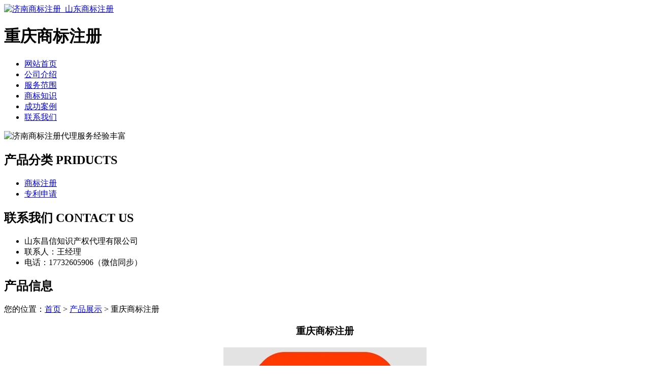

--- FILE ---
content_type: text/html; charset=utf-8
request_url: http://www.jnsbzc.cn/product/20200509163609.html
body_size: 6857
content:
<!DOCTYPE html PUBLIC "-//W3C//DTD XHTML 1.0 Transitional//EN" "http://www.w3.org/TR/xhtml1/DTD/xhtml1-transitional.dtd">
<html xmlns="http://www.w3.org/1999/xhtml">
<head>
<meta http-equiv="Content-Type" content="text/html; charset=utf-8" />
<title>重庆商标注册 - 山东昌信知识产权代理有限公司</title>
<link rel="stylesheet" type="text/css" href="http://www.jnsbzc.cn/templets/default/css/style.css"/>
</head>
<body>
<div class="wrap">
  <div class="tou">
    <div class="toutop">
      <div class="logo"> <a href="http://www.jnsbzc.cn"><img src="http://www.jnsbzc.cn/templets/default/images/logo.jpg" alt="济南商标注册_山东商标注册" /></a> </div>
      <div class="rexian">
        <h1>重庆商标注册</h1>
      </div>
      <div class="clear"></div>
    </div>
    <div class="clear"></div>
  </div>
  <div class="nav">
    <ul>
                  <li><a href="http://www.jnsbzc.cn/" title="网站首页">网站首页</a></li>
            <li><a href="http://www.jnsbzc.cn/article/about.html" title="公司介绍">公司介绍</a></li>
            <li><a href="http://www.jnsbzc.cn/category/chanpin/" title="服务范围">服务范围</a></li>
            <li><a href="http://www.jnsbzc.cn/category/news/" title="商标知识">商标知识</a></li>
            <li><a href="http://www.jnsbzc.cn/article/anli.html" title="成功案例">成功案例</a></li>
            <li><a href="http://www.jnsbzc.cn/article/contact.html" title="联系我们">联系我们</a></li>
            <div class="clear"></div>
    </ul>
  </div>
</div>
<div class="banner"> <img src="http://www.jnsbzc.cn/templets/default/images/banner1.jpg" alt="济南商标注册代理服务经验丰富" /> </div><div class="wrap">
  <div class="main"> <div class="left">
  <div  class="list">
    <h2><a>产品分类 PRIDUCTS </a></h2>
    <ul>
                        <li><a href="http://www.jnsbzc.cn/category/shangbiaozhuce/">商标注册</a></li>
            <li><a href="http://www.jnsbzc.cn/category/zhuanlishenqing/">专利申请</a></li>
                  <div class="clear"></div>
    </ul>
  </div>
  <div class="clear"></div>
  <div class="lianxi">
    <h2><a>联系我们 CONTACT  US</a></h2>
    <ul>
      <li>山东昌信知识产权代理有限公司</li>
<li>联系人：王经理</li>
<li>电话：17732605906（微信同步）</li>
    </ul>
  </div>
</div>    <div class="right">
      <div class="company">
        <div class="tit">
          <h2>产品信息</h2>
          <div class="weizhi">您的位置：<a href="http://www.jnsbzc.cn">首页</a> > <a href="http://www.jnsbzc.cn/category/chanpin/">产品展示</a> > 重庆商标注册</div>
          <div class="clear"></div>
        </div>
        <div class="jiancaibaowenjieshao">
          <center>
            <h3>重庆商标注册</h3>
          </center>
          <p style="text-align:center"> <img src="/uploads/20200509/zc10.jpg"  alt="重庆商标注册" /></p>
          <p><p>重庆商标注册如同买水果!选中货品!精确着手!晚了一歩!被别人挑走!买来不使用!等到损坏!因此商标并不是愈多愈好，但必须是越快就越好!1件好商标必须具备许多因素，显著性差异是最关键的因素之一。商标的显著性差异 就是指商标应用的文本、图形或别的组成因素，能够区别不一样经营人或是经营人出示的货品或服务。为保持显著性差异，商标设计要尽可能主题风格集中化，有利于鉴别，有利于通话，有利于记住。&nbsp; &nbsp;</p><p>商标前您留意到下列几点了吗?商标的显著性差异能够是固有的，还可以根据应用得到，明显固有显著性差异比根据应用得到更强。具备固有显著性差异的商标注册，最典型性的是臆造词，比如应用在家用电器上的&quot;SONY&quot;和胶卷上的&quot;KODAK&quot;。臆造词沒有特殊含意，应用在一切货品或服务都具备显著性差异。臆造词也无须担忧有在先支配权的阻碍，易得到审批申请注册，也更易于被顾客鉴别和记住。</p><p>科学研究选择商品或是服务类型，近些年，许多公司亲睐全类申请注册，将货品或服务国际性归类表格中的45个类型&quot;一网打尽&quot;，可事实上没有必要，特别是在是发展环节的自主创业型公司更无须花太多少钱去全类申请注册。注册商标审批申请注册后假如持续3年不应用，将会被别人明确提出撤消申请办理，存有必须风险性。在挑选实际货品和服务类型时，理应细心探讨商标注册用货品和服务归类表(尼斯分类)。</p><p>因为尼斯分类和区别表历年都是修订调整，货品和服务的类型和名称将会会变化很大，申请者申请办理商标时要留意依照提出申请时实施的版本申报。实际货品与服务的挑选是这项专业能力极强的工作中。假如公司沒有阅历丰富的商标技术人员承担，可授权委托技术专业的商标代理公司申办。</p><p>很多人在想，我为什么要注册商标，商标注册后对我有什么用？下面我们就来理一理商标注册对我们有多重要。</p><p>1、品牌创建——“品牌”就是知名度，利于提高消费者认知，利于市场竞争和广告宣传，是企业信誉和质量的象征。例如大家都熟悉的一个品牌：iPhone（苹果），我想应该没有人会不知道苹果的商标是什么，那就是缺了一口的苹果。在苹果牌下的产品有很多，手机、电脑、iPad、显示器、服务器等，当大家见到这些产品的时候，并不知道这是哪个牌子的产品，可当大家看到这些产品上那缺了一口的苹果标志的时候，一眼就能断定这些是苹果牌下的产品，瞬间就会让这些产品的价值飙升，所以，能让消费者记住的不只是一个品牌，而是能代表这个品牌的商标。</p><p>2、法律保护——注册商标受法律保护，享有专用权，其他任何人不能在相同或近似的商品或服务上使用，避免自己使用的商标被他人抢先注册而为他人做嫁衣，避免无意侵权而支巨额赔偿。就是说即使你使用了这个商标，别人也可以使用这个商标，一旦有他人将该商标抢先注册成功，该商标之前的使用人反而不可以再使用这个商标，这就失去了该商标的使用权。所以，不管一个企业使用一个商标有多久，只要它还没有将该商标注册，那么，一旦有人将该商标先申请注册，商标专用权就会属于别人。未注册商标的还有一个弱点，就是未注册的商标有可能与使用在相同或类似的商品上，和它们已经注册的商标相同或者近似，从而发生了侵权行为。一旦侵权，就要由侵权人承担侵权的法律后果，受到该有的处罚，赔偿经济的损失，就可能影响企业的正常生产经营。</p><p>3、无形资产——商标是企业的无形资产，信誉的载体，可为企业带来客观的经济效益，有益于公司在上市或被收购时的资产评估。当然只有经过注册的商标才能成为企业的无形资产，如果您的商标未经注册，将不能形成工业产权，因此也不能成为使用者的无形资产。</p><p>4、价值交换——商标是可以进行商标转让、许可给他人使用，或质押来转换实现其价值，继承并可一直延续的无形资产。</p><p>5、通行证——网络宣传营销及进入驻电商平台的必要条件。商标还是办理质检、卫检、条码等的必备条件。</p><p>随着社会经济的不断发展，商标在企业中发挥的作用也越来越重要。商标是企业竞争市场的重要武器，作为一种无形资产存在于企业。<a href="http://www.jnsbzc.cn/">济南商标注册</a>分为个人名义注册及公司名义注册，以公司名义注册商标的现象较为普遍。无论是个人还是企业，在注册商标时应该加强对商标的理解。由于缺乏商标注册经验，因此很多企业一般都会找商标注册代理机构。</p><p>很多人对国家商标局发出的《商标申请受理通知书》的法律地位认识不清，认为《商标申请受理通知书》有商标局盖的红印章、商标局已经受理了申请，就证明该商标的成功注册了。其实，《商标申请受理通知书》是国家商标局给予申请人的申请凭证，这是在受理完后商标局才要审查的内容，这个审查一般是在受理后10个月左右进行。在审查中该商标如与他人在先权利商标构成相同或近似；或违反商标法的禁注禁用条款，商标局会下发驳回通知。所以，商标受理通知书并不等同于商标核准注册。&nbsp; &nbsp;</p><p>商标只有经注册申请并取得商标注册证书后才具有商标专用权，才能禁止他人使用和注册。注册商标可以找在商标局备案过的代理机构代理申请，也可以直接去国家商标局提交申请，注册商标会遇到很多专业性的问题，建议您找一家可靠的代理机构。</p><p>在海外注册的公司一直受到许多企业家的困扰。近两年来，许多国家和地区都采取了一些措施，发展更加宽松的离岸司法体系。在这些国家成立一家国际公司比以前更加方便。　　</p><p>1.在海外注册的公司也给企业的未来发展带来了很多便利。香港恒业国际有限公司汇集了一些海外公司的优势和发展优势。　　</p><p>2.设立境外公司可以方便地以境外公司的名义在境外开立账户、融资和上市，境外账户的资金不受境内外外汇的控制，非常方便地向境内账户自由划转资金。公司的资金使用率也很方便。有利于企业提升整体品牌形象，发展跨国经营　　</p><p>3.在海外设立公司是企业开展“走出去”发展国际业务、提升整体国际形象的最便捷途径之一。有海外背景的企业可以极大地提升自己的产品形象和客户信任度。　　</p><p>4.国内政策对海外企业回国投资项目或建立中外合资企业有一定的优惠政策，这相当于加快了一步，也有利于提高企业竞争力。　　</p><p>5.如果产品需要出口到海外，需要直接通过关税渠道申请配额和一系列手续，整体成本将增加约两倍。这时，只要你有一家海外公司，它直接从国内公司出口到海外公司，然后通过海外公司出口到各个海外国家，你就可以避免转嫁税收壁垒，获得免税待遇。这将为一个企业节省很多钱。　　</p><p>6.海外国家的法律对海外公司的董事、股权分配和股东收益高度保密。他们受到国家法律的保护。只有地方信托管理公司才有法律权利查阅公司背景（法律要求信托管理公司禁止披露任何相关信息）。只有得到你的同意，其他人才能访问你的信息。　　</p><p>7.海外公司不需要召开年度股东大会，可以随意选择会议地点，简化管理流程，让他们把大部分精力都用在如何经营公司、如何发展壮大公司上，而不是开会上。　　</p><p>8.境外公司的登记手续非常便利，即使股东本身不需要到境外和境内，也只需要向境外公司登记的专门机构提供相关信息。节省了大量时间和成本。</p><p>如果你想要将广告语注册为商标，需要注意以下问题：1、突出独创。只有独创的东西才不会与他人相混淆，因此，独创性和非流行性的词语是能否顺利注册的关键.</p><p>2、组合注册。单纯的广告语极易被当作通用语言，没有显著性，在申请注册时往往被驳回，与特有的图形结合则极易通过主观视觉增加显著性。</p><p>3、将商标名称巧妙融合到广告语中。为增加核准几率，要将有特色的为公众所熟悉的商标与广告语结合在一起，可以更富有特色。</p><p>4、大力宣传。经过大量广泛使用和宣传，可以形成与特定主体的对应关系，能够使人直观地提供广告与企业的商品或服务紧密联系在一起，建立一对一的固定关系，就可以得到管理机关的认同，即使被驳回，还可以通过商标评审委员会或法院予以救济。商标注册无所畏惧，欢迎联系我们，我们定当及时解决你的疑问！</p></p>
          <div>
            <p>               上一产品：
               <a href="http://www.jnsbzc.cn/product/20200509163330.html">上海商标注册</a>  </p>
            <p>               下一产品：
               <a href="http://www.jnsbzc.cn/product/20200509163945.html">深圳商标注册</a>  </p>
          </div>
          <div class="clear"></div>
        </div>
        <div class="clear"></div>
      </div>
      <div class="company">
        <div class="tit">
          <h2>最新文章</h2>
          <div class="clear"></div>
        </div>
        <ul class="hongyuchangxinwen">
                                  <li><a href="http://www.jnsbzc.cn/article/20240914101134.html" title="济南商标注册申请：全面解读申请条件与流程" target="_blank">济南商标注册申请：全面解读申请条件与流程</a><span>[ 2024-10-13 ]</span></li>
                        <li><a href="http://www.jnsbzc.cn/article/20240914101117.html" title="济南商标注册申请要求详解：步骤与关键要素" target="_blank">济南商标注册申请要求详解：步骤与关键要素</a><span>[ 2024-10-13 ]</span></li>
                        <li><a href="http://www.jnsbzc.cn/article/20240914100729.html" title="长清区商标注册需警惕的更多陷阱与防范措施" target="_blank">长清区商标注册需警惕的更多陷阱与防范措施</a><span>[ 2024-10-13 ]</span></li>
                        <li><a href="http://www.jnsbzc.cn/article/20240914100713.html" title="长清区商标注册申请需警惕的陷阱" target="_blank">长清区商标注册申请需警惕的陷阱</a><span>[ 2024-10-13 ]</span></li>
                        <li><a href="http://www.jnsbzc.cn/article/20240914100701.html" title="市中区个人商标续展程序全览" target="_blank">市中区个人商标续展程序全览</a><span>[ 2024-10-13 ]</span></li>
                        <li><a href="http://www.jnsbzc.cn/article/20240914100649.html" title="市中区个人商标续展程序详解：步骤与要点" target="_blank">市中区个人商标续展程序详解：步骤与要点</a><span>[ 2024-10-13 ]</span></li>
                    </ul>
        <div class="clear"></div>
      </div>
    </div>
    <div class="clear"></div>
  </div>
</div>
<div class="foot">
  <div class="wrap">
    <p class="banquan">版权所有：<a href="http://www.jnsbzc.cn" title="济南商标注册_山东商标注册">山东昌信知识产权代理有限公司</a>&nbsp;&nbsp;<script>
(function(){
    var bp = document.createElement('script');
    var curProtocol = window.location.protocol.split(':')[0];
    if (curProtocol === 'https') {
        bp.src = 'https://zz.bdstatic.com/linksubmit/push.js';
    }
    else {
        bp.src = 'http://push.zhanzhang.baidu.com/push.js';
    }
    var s = document.getElementsByTagName("script")[0];
    s.parentNode.insertBefore(bp, s);
})();
</script>&nbsp;<a href="/sitemap.xml" target="_blank">网站地图</a>&nbsp;&nbsp;技术支持QQ/微信：1766534168</p>
  </div>
</div></body>
</html>